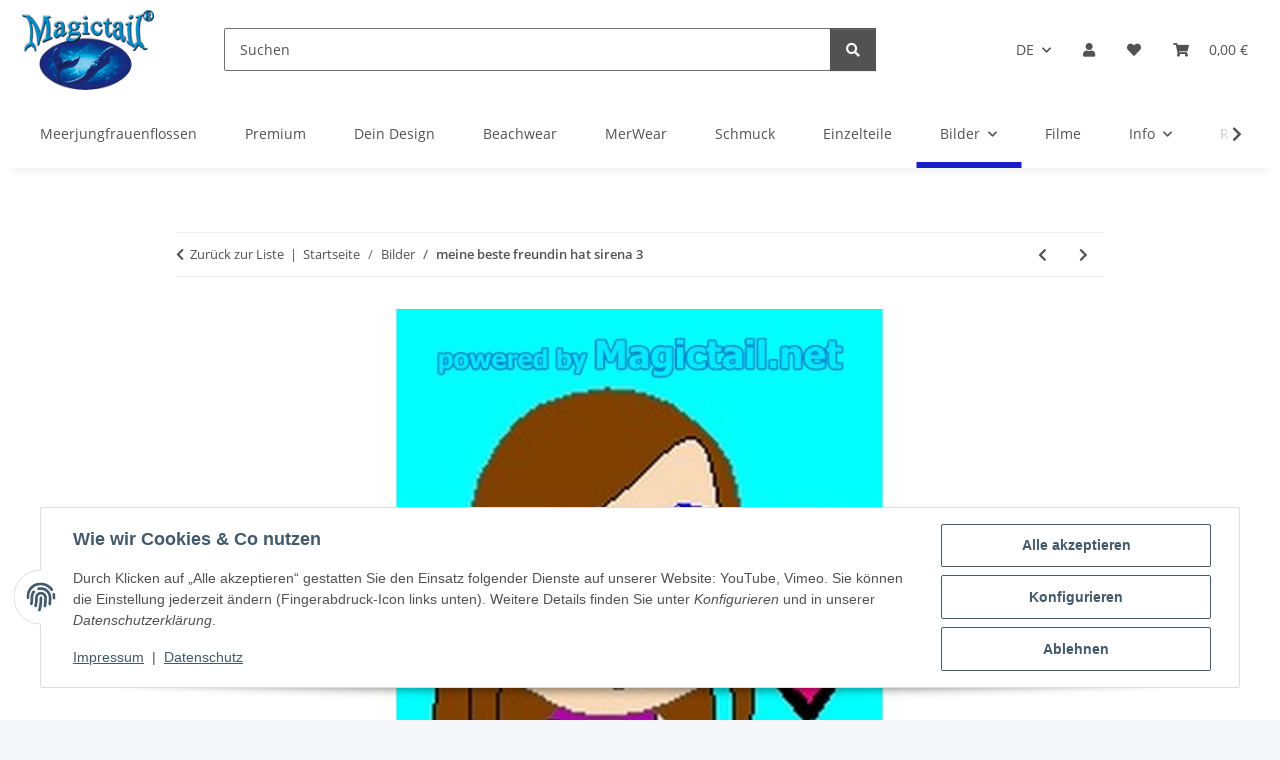

--- FILE ---
content_type: text/javascript
request_url: https://www.magictail.net/templates/NOVAChild/js/custom.js?v=5.5.0
body_size: 80
content:
/*
 * Platz für eigenes Javascript
 * Die hier gemachten Änderungen überschreiben ggfs. andere Funktionen, da diese Datei als letzte geladen wird.
 */

function startIfrVid (id) {
   $('.responisve-video').click();
}
function wjcVideoToIframe(id) {
    $('#ifrVid'+id).replaceWith( '<iframe id="ifrVideo' + id + '" src="' + $('#ifrVid'+id).attr('data-src')  + '?autoplay=1"  allow="autoplay; encrypted-media" allowfullscreen><\/iframe>' );
    return false;
}


